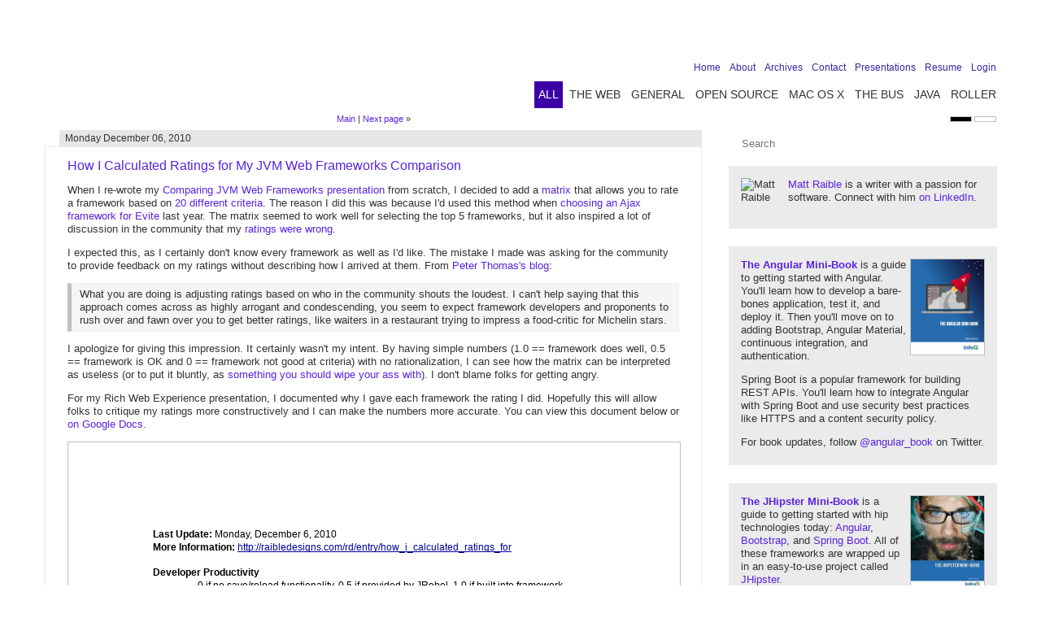

--- FILE ---
content_type: text/html;charset=utf-8
request_url: https://raibledesigns.com/rd/tags/stripes
body_size: 18067
content:
                   <!DOCTYPE html>
<html lang="en">
<head>
    <meta http-equiv="Content-Type" content="text/html; charset=utf-8"/>
                     
    <title>Raible Designs | Enterprise Open Source Consulting</title>
                
    <meta name="description" content="Raible Designs is an Enterprise Open Source Consulting company. We specialize in UI and Full Stack Architectures using HTML5, CSS, JavaScript and Java. We love HTML5, Angular, Bootstrap, Spring Boot, and especially JHipster.">
    <meta http-equiv="Content-Language" content="en"/>
    <meta http-equiv="X-UA-Compatible" content="chrome=1"/>
    <meta name="viewport" content="width=device-width, initial-scale=1"/>
    <base href="https://raibledesigns.com" />
    <link rel="openid.server" href="https://www.myopenid.com/server" />
    <link rel="openid.delegate" href="https://mraible.openid.com" />
    <link rel="shortcut icon" type="image/x-icon" href="/favicon.ico">
    <meta http-equiv="X-XRDS-Location" content="http://mraible.myopenid.com/xrds" />
               <link rel="EditURI"   type="application/rsd+xml" title="RSD" href="https://raibledesigns.com/rd/rsd"/>
        
            <link rel="alternate" type="application/atom+xml" title="Recent Entries (Atom)"  href="https://raibledesigns.com/rd/feed/entries/atom" />
    <link rel="alternate" type="application/rss+xml"  title="Recent Entries (RSS)"   href="https://raibledesigns.com/rd/feed/entries/rss" />
    <link rel="alternate" type="application/atom+xml" title="Recent Comments (Atom)" href="https://raibledesigns.com/rd/feed/comments/atom" />
    <link rel="alternate" type="application/rss+xml"  title="Recent Comments (RSS)"  href="https://raibledesigns.com/rd/feed/comments/rss" />

          <link rel="alternate" type="application/atom+xml" title="Entries tagged [stripes] (Atom)"  href="https://raibledesigns.com/rd/feed/entries/atom?tags=stripes" />
      <link rel="alternate" type="application/rss+xml"  title="Entries tagged [stripes] (RSS)"   href="https://raibledesigns.com/rd/feed/entries/rss?tags=stripes" />
    
                <link rel="search"
            title="OpenSearch Descriptor for weblog Raible Designs"
            type="application/opensearchdescription+xml"
            href="https://raibledesigns.com/roller-services/opensearch/rd" />
        <link rel="stylesheet" href="/wro/light-20171121.css" type="text/css" media="all" charset="utf-8" id="stylesheet">
    <link rel="stylesheet" href="/themes/darklight/css/print.css" type="text/css" media="print">
    <!--[if IE]>
    <link type="text/css" rel="stylesheet" href="/wro/ie.css" charset="utf-8">
    <![endif]-->
    <script type="text/javascript">
        function getCookie(name) {
            var value = "; " + document.cookie;
            var parts = value.split("; " + name + "=");
            if (parts.length == 2) return parts.pop().split(";").shift();
        }
        var themeCookie = 'com.raibledesigns.theme';
        if (getCookie(themeCookie) === "dark") {
            var stylesheet = document.getElementById('stylesheet');
            stylesheet.setAttribute('href', stylesheet.href.replace('light', 'dark'));
        }
    </script>
</head>



<body id="page-weblog">
<div id="fb-root"></div>
<script>(function(d, s, id) {
  var js, fjs = d.getElementsByTagName(s)[0];
  if (d.getElementById(id)) return;
  js = d.createElement(s); js.id = id;
  js.src = "//connect.facebook.net/en_US/all.js#xfbml=1&appId=226411374036019";
  fjs.parentNode.insertBefore(js, fjs);
}(document, 'script', 'facebook-jssdk'));</script>
<div id="outer-container">
    <div id="header-outer">
        <div id="header-inner">
            <a href="https://raibledesigns.com/rd/"><h1 id="logo">Raible Designs</h1></a>

            <div id="nav-1">
                                                <ul class="rCategory">
                    <li class="selected"><a href="https://raibledesigns.com/rd/">All</a></li>
                                            <li><a href="https://raibledesigns.com/rd/category/The+Web">The Web</a></li>
                                                <li><a href="https://raibledesigns.com/rd/category/General">General</a></li>
                                                <li><a href="https://raibledesigns.com/rd/category/Open+Source">Open Source</a></li>
                                                <li><a href="https://raibledesigns.com/rd/category/Mac+OS+X">Mac OS X</a></li>
                                                <li><a href="https://raibledesigns.com/rd/category/The+Bus">The Bus</a></li>
                                                <li><a href="https://raibledesigns.com/rd/category/Java">Java</a></li>
                                                <li><a href="https://raibledesigns.com/rd/category/Roller">Roller</a></li>
                            </ul>
                </div>
            <div id="nav-2">
                <a href="#" id="menu-icon"></a>
                    <ul class="rNavigationBar">
        <li class="rNavItem">
            <a href="/"><span>Home</span></a>
        </li>
        
                                                                        <li class="rNavItem"><a href="https://raibledesigns.com/rd/page/about"><span>About</span></a></li>
                                                                                                    <li class="rNavItem"><a href="https://raibledesigns.com/rd/page/archives"><span>Archives</span></a></li>
                                                                                                    <li class="rNavItem"><a href="https://raibledesigns.com/rd/page/contact"><span>Contact</span></a></li>
                                                                                                    <li class="rNavItem"><a href="https://raibledesigns.com/rd/page/publications"><span>Presentations</span></a></li>
                                                                                                    <li class="rNavItem"><a href="https://raibledesigns.com/rd/page/resume"><span>Resume</span></a></li>
                                                                                                                                                                                                <li class="rNavItem">
                    <a href="/roller-ui/login-redirect.rol"><span>Login</span></a>
                </li>
                        </ul>
            </div>
            <div id="nav-3">
                <ul class="inline-nav">
                    <li><a href="https://facebook.com/raibledesigns" title="Facebook"><span class="icon facebook"></span></a></li>
                    <li><a href="https://twitter.com/mraible" title="Twitter"><span class="icon twitter"></span></a></li>
                    <li><a href="http://www.linkedin.com/in/mraible" title="LinkedIn"><span class="icon linkedin"></span></a></li>
                    <li><a href="https://youtube.com/mraible" title="YouTube"><span class="icon youtube"></span></a></li>
                    <li><a href="https://raibledesigns.com/rd/feed/entries/atom" title="Feed"><span class="icon feed"></span></a></li>
                </ul>
            </div>
        </div>
    </div>
    <div id="site-container">
        <div id="body-content">
                               <div id="theme-chooser">
    <span class="theme dark" title="Dark"></span> <span class="theme light" title="Light"></span>
</div>
<div id="right-column">
    <div id="search-box">
            <form id="searchForm" method="get" action="/rd/search"
        style="margin: 0; padding: 0" onsubmit="return validateSearch(this)">
          <input type="text" id="q" name="q" size="30" class="search-box"
              maxlength="255" value="" placeholder="Search"/>
              </form>
    <script type="text/javascript">
        function validateSearch(form) {
            if (form.q.value == "") {
                alert("Please enter a search term to continue.");
                form.q.focus();
                return false;
            }
            return true;
        }
    </script>
    </div>

    <div class="box" style="padding-bottom: 30px">
        <img src="/images/pic.jpg" alt="Matt Raible" width="48" height="48" class="avatar"/><a href="https://twitter.com/mraible">Matt Raible</a> is a writer with a passion for software. Connect with him <a href="https://linkedin.com/in/mraible/">on LinkedIn</a>.
          
    
    </div>

    <div class="box">
        <p style="margin-top: 0">
            <a href="http://www.infoq.com/minibooks/angular-mini-book">
                <img src="https://live.staticflickr.com/65535/51687063929_f89f0e0f71_m.jpg"
                     alt="The Angular Mini-Book" class="book"></a>
            <strong><a href="https://www.infoq.com/minibooks/angular-mini-book">The Angular Mini-Book</a></strong> is a 
            guide to getting started with Angular. You'll learn how to develop a bare-bones application, test it, and 
            deploy it. Then you'll move on to adding Bootstrap, Angular Material, continuous integration, and authentication.
        </p>
        <p>
            Spring Boot is a popular framework for building REST APIs. You'll learn how to integrate Angular with 
            Spring Boot and use security best practices like HTTPS and a content security policy.
        </p>
        <p style="margin-bottom: 0">
            For book updates, follow <a href="https://twitter.com/angular_book">@angular_book</a> on Twitter.
        </p>
    </div>

    <div class="box">
        <p style="margin-top: 0">
            <a href="http://www.infoq.com/minibooks/jhipster-mini-book">
                <img src="https://farm5.staticflickr.com/4485/37246806720_228e653e5c_m.jpg"
                     alt="The JHipster Mini-Book" class="book"></a>
            <strong><a href="https://www.infoq.com/minibooks/jhipster-mini-book">The JHipster Mini-Book</a></strong> is a
            guide to getting started with hip technologies today: <a href="https://angular.io">Angular</a>, <a href="https://getbootstrap.com/">Bootstrap</a>, and <a href="http://projects.spring.io/spring-boot/">Spring
            Boot</a>. All of these frameworks are wrapped up in an easy-to-use project called <a
            href="http://www.jhipster.tech/">JHipster</a>.
        </p>
        <p>
            This book shows you how to build an app with JHipster, and guides you through the
            plethora of tools, techniques and options you can use. Furthermore, it explains the UI and API building blocks
            so you understand the underpinnings of your great application.
        </p>
        <p style="margin-bottom: 0">
            For book updates, follow <a href="https://twitter.com/jhipster_book">@jhipster-book</a> on Twitter.
        </p>
    </div>

    <div class="box" style="min-height: 145px">
        <div class="float-left"><a href="https://raibledesigns.com/rd/entry/10_years_ago" class="badge tenyears"></a></div>
        <h2>10+ YEARS</h2>
        <br/>
        Over <a href="https://raibledesigns.com/rd/entry/10_years_ago">10 years ago</a>, I wrote my first blog post. 
        Since then, I've authored books, had kids, traveled the world, found 
        <a href="http://mcginityphoto.com">Trish</a> and blogged about it all.
    </div>

    <div class="box twitter">
        <h2>TWITTER</h2>
        <br/>
        <!--div id="status_updates">Loading Twitter updates <span class="loader"></span></div-->
        <a href="https://twitter.com/mraible" class="follow">Follow @mraible on Twitter</a>
    </div>

    <div class="box">
        <h2>RECENT ENTRIES</h2>
        <br/>
                   <ul class="rEntriesList">
          <li class="recentposts"><a href="https://raibledesigns.com/rd/entry/2025_a_year_in_review">2025 - A Year in Review</a></li>
          <li class="recentposts"><a href="https://raibledesigns.com/rd/entry/happy_birthday_abbie19">Happy Birthday, Abbie!</a></li>
          <li class="recentposts"><a href="https://raibledesigns.com/rd/entry/the_summer_of_travel_2025">The Summer of Travel (2025 Edition)</a></li>
          <li class="recentposts"><a href="https://raibledesigns.com/rd/entry/happy_birthday_jack14">Happy Birthday, Jack!</a></li>
          <li class="recentposts"><a href="https://raibledesigns.com/rd/entry/farewell_to_the_2024_2025">Farewell to the 2024-2025 Ski Season</a></li>
          <li class="recentposts"><a href="https://raibledesigns.com/rd/entry/paradise_in_puerto_rico">Paradise in Puerto Rico</a></li>
          <li class="recentposts"><a href="https://raibledesigns.com/rd/entry/2024_a_year_in_review">2024 - A Year in Review</a></li>
          <li class="recentposts"><a href="https://raibledesigns.com/rd/entry/life_update_new_job_same">Life Update: New Job, Same House, and Same Awesome Family!</a></li>
          <li class="recentposts"><a href="https://raibledesigns.com/rd/entry/happy_birthday_abbie18">Happy Birthday, Abbie!</a></li>
          <li class="recentposts"><a href="https://raibledesigns.com/rd/entry/happy_birthday_jack13">Happy Birthday, Jack!</a></li>
      </ul>
    </div>
    
    <div class="box">
        <h2>Tag Cloud</h2><br/>
        <div class="tagcloud">
           
           
                                                                                                                                                                                                                                                                                                                                                                                                                                                                                                                                                                                                                                                                                                                                                                                                                                                                                                                                                                                                                                                                                                                                                                   
                                               <a class="tag s4" href="https://raibledesigns.com/rd/tags/abbie" 
                 title="70 entries">abbie</a>
                         <a class="tag s3" href="https://raibledesigns.com/rd/tags/appfuse" 
                 title="59 entries">appfuse</a>
                         <a class="tag s0" href="https://raibledesigns.com/rd/tags/birthday" 
                 title="34 entries">birthday</a>
                         <a class="tag s0" href="https://raibledesigns.com/rd/tags/denver" 
                 title="32 entries">denver</a>
                         <a class="tag s0" href="https://raibledesigns.com/rd/tags/family" 
                 title="33 entries">family</a>
                         <a class="tag s1" href="https://raibledesigns.com/rd/tags/grails" 
                 title="40 entries">grails</a>
                         <a class="tag s2" href="https://raibledesigns.com/rd/tags/gwt" 
                 title="52 entries">gwt</a>
                         <a class="tag s4" href="https://raibledesigns.com/rd/tags/jack" 
                 title="68 entries">jack</a>
                         <a class="tag s10" href="https://raibledesigns.com/rd/tags/java" 
                 title="128 entries">java</a>
                         <a class="tag s1" href="https://raibledesigns.com/rd/tags/javascript" 
                 title="36 entries">javascript</a>
                         <a class="tag s0" href="https://raibledesigns.com/rd/tags/jhipster" 
                 title="27 entries">jhipster</a>
                         <a class="tag s0" href="https://raibledesigns.com/rd/tags/jsf" 
                 title="35 entries">jsf</a>
                         <a class="tag s2" href="https://raibledesigns.com/rd/tags/maven" 
                 title="47 entries">maven</a>
                         <a class="tag s0" href="https://raibledesigns.com/rd/tags/montana" 
                 title="26 entries">montana</a>
                         <a class="tag s0" href="https://raibledesigns.com/rd/tags/roller" 
                 title="30 entries">roller</a>
                         <a class="tag s2" href="https://raibledesigns.com/rd/tags/skiing" 
                 title="47 entries">skiing</a>
                         <a class="tag s0" href="https://raibledesigns.com/rd/tags/softwaresummit" 
                 title="34 entries">softwaresummit</a>
                         <a class="tag s2" href="https://raibledesigns.com/rd/tags/spring" 
                 title="55 entries">spring</a>
                         <a class="tag s0" href="https://raibledesigns.com/rd/tags/springmvc" 
                 title="34 entries">springmvc</a>
                         <a class="tag s1" href="https://raibledesigns.com/rd/tags/struts2" 
                 title="37 entries">struts2</a>
                         <a class="tag s4" href="https://raibledesigns.com/rd/tags/travel" 
                 title="76 entries">travel</a>
                         <a class="tag s1" href="https://raibledesigns.com/rd/tags/trish" 
                 title="40 entries">trish</a>
                         <a class="tag s3" href="https://raibledesigns.com/rd/tags/vacation" 
                 title="60 entries">vacation</a>
                         <a class="tag s5" href="https://raibledesigns.com/rd/tags/webframeworks" 
                 title="77 entries">webframeworks</a>
                         <a class="tag s0" href="https://raibledesigns.com/rd/tags/wicket" 
                 title="25 entries">wicket</a>
                   </div>
    </div>
</div>
    
            <div id="left-column">
    
    <div class="next-previous">                            <a href="/rd/tags/stripes">Main</a>
                | <a href="/rd/tags/stripes?page=1">Next page</a> &raquo;
    </div>

            <div class="article">
        <div class="header">
        <div class="corner"></div>
        <div class="date"><a href="https://raibledesigns.com/rd/date/20101206">Monday December 06, 2010</a></div>
    </div>
    <div class="contents">
            <div class="entry">
            <a name="how_i_calculated_ratings_for"></a>
            <h2><a href="https://raibledesigns.com/rd/entry/how_i_calculated_ratings_for">How I Calculated Ratings for My JVM Web Frameworks Comparison</a>
                            </h2>

                                
                        <p>
                    
            When I re-wrote my <a href="https://raibledesigns.com/rd/entry/my_comparing_jvm_web_frameworks">Comparing JVM Web Frameworks presentation</a> from scratch, I decided to add a <a href="http://bit.ly/jvm-frameworks-matrix">matrix</a> that allows you to rate a framework based on <a href="https://docs.google.com/document/pub?id=1jAGPWwlEcYikqOPg8faYgRV7cQNS_iCCoJ1VNc_99M4">20 different criteria</a>. The reason I did this was because I'd used this method when <a href="https://raibledesigns.com/rd/entry/ajax_framework_analysis_results">choosing an Ajax framework for Evite</a> last year. The matrix seemed to work well for selecting the top 5 frameworks, but it also inspired a lot of discussion in the community that my <a href="http://ptrthomas.wordpress.com/2010/12/04/comparing-jvm-web-frameworks-a-response-to-matt-raible/">ratings</a> <a href="http://blog.frankel.ch/critical-analysis-of-frameworks-comparison">were</a> <a href="http://basementcoders.com/2010/12/episode-27-hudson-oracle-raible-and-astycrapper/">wrong</a>. 
</p>
<p>I expected this, as I certainly don't know every framework as well as I'd like. The mistake I made was asking for the community to provide feedback on my ratings without describing how I arrived at them. From <a href="http://ptrthomas.wordpress.com/2010/12/04/comparing-jvm-web-frameworks-a-response-to-matt-raible/">Peter Thomas's blog</a>:
</p>
<p class="quote">
What you are doing is adjusting ratings based on who in the community shouts the loudest. I can't help saying that this approach comes across as highly arrogant and condescending, you seem to expect framework developers and proponents to rush over and fawn over you to get better ratings, like waiters in a restaurant trying to impress a food-critic for Michelin stars.
</p>
<p>
I apologize for giving this impression. It certainly wasn't my intent. By having simple numbers (1.0 == framework does well, 0.5 == framework is OK and 0 == framework not good at criteria) with no rationalization, I can see how the matrix can be interpreted as useless (or to put it bluntly, as <a href="http://basementcoders.com/2010/12/episode-27-hudson-oracle-raible-and-astycrapper/">something you should wipe your ass with</a>). I don't blame folks for getting angry.</p>
<p>For my Rich Web Experience presentation, I documented why I gave each framework the rating I did. Hopefully this will allow folks to critique my ratings more constructively and I can make the numbers more accurate. You can view this document below or <a href="http://bit.ly/jvm-webfwk-ratings-logic">on Google Docs</a>.
</p>
<p><iframe src="//docs.google.com/document/pub?id=1X_XvpJd6TgEAMe4a6xxzJ38yzmthvrA6wD7zGy2Igog&amp;embedded=true" style="width: 100%; border: 1px solid silver; height: 400px"></iframe>
</p>
<p>In the end, what I was hoping to do with this matrix was to simply highlight a <em>technique</em> for choosing a web framework. Furthermore, I think adding a "weight" to each criteria is important because things like books often aren't as important as REST support. To show how this might be done, I added a second sheet to the matrix and made up some weighting numbers. I'd expect anyone that wants to use this to <a href="http://static.raibledesigns.com/repository/presentations/JVM_Web_Framework_Matrix_20101206.xls">downloaded the matrix</a>, verify the ratings are accurate for your beliefs and weight the criteria accordingly.
</p>
<p>
Of course, as I and many others have said, the best way to choose a web framework is to try them yourself. I emphasized this at the end of my presentation with the following two slides.
</p>
<p style="text-align: center">
<a href="http://www.flickr.com/photos/mraible/5238846712/" title="Slide #77 from Comparing JVM Web Frameworks Talk at RWX2010"><img src="//farm6.static.flickr.com/5281/5238846712_375a63e4c6.jpg" width="500" height="375" alt="Slide #77 from Comparing JVM Web Frameworks Talk at RWX2010" /></a>
<br/><br/>
<a href="http://www.flickr.com/photos/mraible/5238846740/" title="Slide #76 from Comparing JVM Web Frameworks Talk at RWX2010"><img src="//farm6.static.flickr.com/5129/5238846740_29b06ee0eb.jpg" width="500" height="375" alt="Slide #76 from Comparing JVM Web Frameworks Talk at RWX2010" /></a>
</p>
<p>


                        </p>
            
            <div class="info">
                                Posted in <span class="category"><a href="https://raibledesigns.com/rd/category/Java">Java</a></span>
                <span class="dateStamp">at <a href="https://raibledesigns.com/rd/entry/how_i_calculated_ratings_for">Dec 06 2010, 11:55:18 AM MST</a></span>
                                                    <a href="https://raibledesigns.com/rd/entry/how_i_calculated_ratings_for#comments" class="commentsLink">
                                            10 Comments
                                        </a>
                                <div class="fb-like" data-href="https://raibledesigns.com/rd/entry/how_i_calculated_ratings_for" data-send="false"
                     data-width="325" data-show-faces="false" data-colorscheme="light"
                     id="fb-like-how_i_calculated_ratings_for"></div>
                <script>
                    if (getCookie(themeCookie) === 'dark') {
                       document.getElementById('fb-like-how_i_calculated_ratings_for').setAttribute('data-colorscheme', 'dark');
                    }
                </script>
            </div>
            <!--
<rdf:RDF xmlns:rdf="http://www.w3.org/1999/02/22-rdf-syntax-ns#"
         xmlns:trackback="http://madskills.com/public/xml/rss/module/trackback/"
         xmlns:dc="http://purl.org/dc/elements/1.1/">
<rdf:Description
    rdf:about="https://raibledesigns.com/rd/entry/how_i_calculated_ratings_for"
    trackback:ping="https://raibledesigns.com/rd/entry/how_i_calculated_ratings_for"
    dc:title="How I Calculated Ratings for My JVM Web Frameworks Comparison"
    dc:identifier="https://raibledesigns.com/rd/entry/how_i_calculated_ratings_for"
    dc:subject="Java"
    dc:description="How I Calculated Ratings for My JVM Web Frameworks Comparison"
    dc:creator="Matt Raible"
    dc:date="2010-12-06 11:55:18.0" />
</rdf:RDF>
-->
        </div>
        </div>
</div>

            <div class="article">
        <div class="header">
        <div class="corner"></div>
        <div class="date"><a href="https://raibledesigns.com/rd/date/20101118">Thursday November 18, 2010</a></div>
    </div>
    <div class="contents">
            <div class="entry">
            <a name="my_comparing_jvm_web_frameworks"></a>
            <h2><a href="https://raibledesigns.com/rd/entry/my_comparing_jvm_web_frameworks">My Comparing JVM Web Frameworks Presentation from Devoxx 2010</a>
                            </h2>

                                
                        <p>
                    
            This week, I've been having a great time in Antwerp, Belgium at the <a href="http://www.devoxx.com/display/Devoxx2K10/Home">Devoxx</a> Conference. This morning, I had the pleasure of delivering my <a href="http://www.devoxx.com/display/Devoxx2K10/Comparing+JVM+Web+Frameworks">Comparing JVM Web Frameworks</a> talk. I thoroughly enjoyed giving this presentation, especially to such a large audience. You can view the presentation below (if you have Flash installed) or <a href="http://static.raibledesigns.com/repository/presentations/Comparing_JVM_Web_Frameworks_Devoxx2010.pdf">download it here</a>.
</p>
<p style="text-align: center"><iframe src="//www.slideshare.net/slideshow/embed_code/key/uBZoC22SGdjpFy" width="510" height="420" frameborder="0" marginwidth="0" marginheight="0" scrolling="no" style="border:1px solid #CCC; border-width:1px; margin-bottom:5px; max-width: 100%;" allowfullscreen> </iframe>
</p>
<p>
Unlike previous years, I chose to come up with a <a href="http://bit.ly/jvm-frameworks-matrix">spreadsheet matrix</a> that shows why I chose the 5 I did. This spreadsheet and rankings given to each framework are likely to be debated, as I don't know all the frameworks as well as I'd like to. Also, the missing column on this spreadsheet is a "weighting" column where you can prioritize certain criteria like I've done in the past when <a href="https://raibledesigns.com/rd/entry/ajax_framework_analysis_results">Comparing Ajax Frameworks</a>. If you believe there are incorrect numbers, please let me know and I'll try to get those fixed before I do this talk again at <a href="http://www.therichwebexperience.com/conference/fort_lauderdale/2010/11/home">The Rich Web Experience</a>.
</p>
<p>
One thing that doesn't come across in this presentation is that I believe <em>anyone</em> can use this matrix, and weightings, to make <em>any</em> of these frameworks come out on top. I also believe web frameworks are like spaghetti sauce in <a href="http://www.gladwell.com/2004/2004_09_06_a_ketchup.html">The Ketchup Conundrum</a>. That is, the only way to make more happy spaghetti sauce lovers was to make more <em>types</em> of spaghetti sauce. You can read more about this in my <a href="https://raibledesigns.com/rd/entry/there_is_no_best_web">There is no "best" web framework</a> article.
</p>
<p><strong>Update:</strong> If you disagree with the various ratings I gave to web frameworks in this presentation, please provide your opinions by <a href="http://bit.ly/webmatrixsurvey">filling out this survey</a>. Thanks to <a href="https://twitter.com/sarbogast">Sebastien Arbogast</a> for setting this up.</p>
<p><strong>Update:</strong> Sebastien has posted his survey results at <a href="http://sebastien-arbogast.com/2010/11/19/jvm-web-framework-survey-first-results/">JVM Web Framework Survey, First Results</a>.</p>
<p><strong>Update 12/6:</strong> A video of this presentation is <a href="http://parleys.com/d/2118">now available on Parleys.com</a>.</p>
<p style="border-top: 1px dotted silver; padding-top: 5px; color: #666">
P.S. My current gig is ending in mid-December. If you're looking for a UI Architect with a passion for open source frameworks, please <a href="https://raibledesigns.com/contact.jsp">let me know</a>.
</p>
<p>

                        </p>
            
            <div class="info">
                                Posted in <span class="category"><a href="https://raibledesigns.com/rd/category/Java">Java</a></span>
                <span class="dateStamp">at <a href="https://raibledesigns.com/rd/entry/my_comparing_jvm_web_frameworks">Nov 18 2010, 05:23:10 AM MST</a></span>
                                                    <a href="https://raibledesigns.com/rd/entry/my_comparing_jvm_web_frameworks#comments" class="commentsLink">
                                            39 Comments
                                        </a>
                                <div class="fb-like" data-href="https://raibledesigns.com/rd/entry/my_comparing_jvm_web_frameworks" data-send="false"
                     data-width="325" data-show-faces="false" data-colorscheme="light"
                     id="fb-like-my_comparing_jvm_web_frameworks"></div>
                <script>
                    if (getCookie(themeCookie) === 'dark') {
                       document.getElementById('fb-like-my_comparing_jvm_web_frameworks').setAttribute('data-colorscheme', 'dark');
                    }
                </script>
            </div>
            <!--
<rdf:RDF xmlns:rdf="http://www.w3.org/1999/02/22-rdf-syntax-ns#"
         xmlns:trackback="http://madskills.com/public/xml/rss/module/trackback/"
         xmlns:dc="http://purl.org/dc/elements/1.1/">
<rdf:Description
    rdf:about="https://raibledesigns.com/rd/entry/my_comparing_jvm_web_frameworks"
    trackback:ping="https://raibledesigns.com/rd/entry/my_comparing_jvm_web_frameworks"
    dc:title="My Comparing JVM Web Frameworks Presentation from Devoxx 2010"
    dc:identifier="https://raibledesigns.com/rd/entry/my_comparing_jvm_web_frameworks"
    dc:subject="Java"
    dc:description="My Comparing JVM Web Frameworks Presentation from Devoxx 2010"
    dc:creator="Matt Raible"
    dc:date="2010-11-18 05:23:10.0" />
</rdf:RDF>
-->
        </div>
        </div>
</div>

            <div class="article">
        <div class="header">
        <div class="corner"></div>
        <div class="date"><a href="https://raibledesigns.com/rd/date/20101115">Monday November 15, 2010</a></div>
    </div>
    <div class="contents">
            <div class="entry">
            <a name="appfuse_2_1_milestone_2"></a>
            <h2><a href="https://raibledesigns.com/rd/entry/appfuse_2_1_milestone_2">AppFuse 2.1 Milestone 2 Released</a>
                            </h2>

                                
                        <p>
                    
            I'm pleased to announce the 2nd milestone release of AppFuse 2.1. This release includes upgrades to all dependencies to bring them up-to-date with their latest releases. Most notable are Spring 3 and Struts 2.1. This release fixes many issues with archetypes and contains many improvements to support Maven 3. For more details on specific changes see the <a href="http://appfuse.org/display/APF/Release+Notes+2.1.0+M2">2.1.0 M2 release notes</a>.
</p>
<p>
<strong>What is AppFuse?</strong><br/>
AppFuse is an open source project and application that uses open source frameworks to help you develop Web applications quickly and efficiently. It was originally developed to eliminate the ramp-up time when building new web applications. At its core, AppFuse is a project skeleton, similar to the one that's created by your IDE when you click through a wizard to create a new web project. If you use <a href="https://raibledesigns.com/rd/entry/using_jrebel_with_intellij_idea">JRebel with AppFuse</a>, you can achieve zero-turnaround in your project and develop features without restarting the server.
</p>
<p><strong>
Release Details</strong><br/>
Archetypes now include all the source for the web modules so using jetty:run and your IDE will work much smoother now. The backend is still embedded in JARs, enabling you to choose with persistence framework (Hibernate, iBATIS or JPA) you'd like to use. If you want to modify the source for that, <a href="http://appfuse.org/display/APF/AppFuse+Core+Classes">add the core classes to your project</a> or run "appfuse:full-source".
</p>
<p>
AppFuse comes in a number of different flavors. It offers "light", "basic" and "modular" and archetypes. Light archetypes use an embedded H2 database and contain a simple CRUD example. In the final 2.1.0 release, the light archetypes will allow code generation like the basic and modular archetypes. Basic archetypes have web services using CXF, authentication from Spring Security and features including signup, login, file upload and CSS theming. Modular archetypes are similar to basic archetypes, except they have multiple modules which allows you to separate your services from your web project.
</p>
<p>
AppFuse provides <a href="http://static.appfuse.org/archetype.html">archetypes</a> for JSF, Spring MVC, Struts 2 and Tapestry 5. The light archetypes are available for these frameworks, as well as for Spring MVC + FreeMarker, Stripes and Wicket.
</p>
<p>
Please note that this release does not contain updates to the documentation. Code generation will work, but it's likely that some content in the <a href="http://appfuse.org/display/APF/Tutorials">tutorials</a> won't match. For example, you can use annotations (vs. XML) for Spring MVC and Tapestry is a whole new framework. I'll be working on documentation over the next several weeks in preparation for the 2.1 final release.
</p>
<p>
For information on creating a new project, please see the <a href="http://appfuse.org/display/APF/AppFuse+QuickStart">QuickStart Guide</a>.
</p>
<p>
If you have questions about AppFuse, please read the <a href="http://appfuse.org/display/APF/FAQ">FAQ</a> or join the <a href="http://appfuse.org/display/APF/Mailing+Lists">user mailing list</a>. If you find bugs, please <a href="http://issues.appfuse.org/browse/APF">create an issue in JIRA</a>.
</p>
<p>
Thanks to everyone for their help contributing patches, writing documentation and participating on the mailing lists.


                        </p>
            
            <div class="info">
                                Posted in <span class="category"><a href="https://raibledesigns.com/rd/category/Java">Java</a></span>
                <span class="dateStamp">at <a href="https://raibledesigns.com/rd/entry/appfuse_2_1_milestone_2">Nov 15 2010, 03:28:57 PM MST</a></span>
                                                    <a href="https://raibledesigns.com/rd/entry/appfuse_2_1_milestone_2#comments" class="commentsLink">
                                            2 Comments
                                        </a>
                                <div class="fb-like" data-href="https://raibledesigns.com/rd/entry/appfuse_2_1_milestone_2" data-send="false"
                     data-width="325" data-show-faces="false" data-colorscheme="light"
                     id="fb-like-appfuse_2_1_milestone_2"></div>
                <script>
                    if (getCookie(themeCookie) === 'dark') {
                       document.getElementById('fb-like-appfuse_2_1_milestone_2').setAttribute('data-colorscheme', 'dark');
                    }
                </script>
            </div>
            <!--
<rdf:RDF xmlns:rdf="http://www.w3.org/1999/02/22-rdf-syntax-ns#"
         xmlns:trackback="http://madskills.com/public/xml/rss/module/trackback/"
         xmlns:dc="http://purl.org/dc/elements/1.1/">
<rdf:Description
    rdf:about="https://raibledesigns.com/rd/entry/appfuse_2_1_milestone_2"
    trackback:ping="https://raibledesigns.com/rd/entry/appfuse_2_1_milestone_2"
    dc:title="AppFuse 2.1 Milestone 2 Released"
    dc:identifier="https://raibledesigns.com/rd/entry/appfuse_2_1_milestone_2"
    dc:subject="Java"
    dc:description="AppFuse 2.1 Milestone 2 Released"
    dc:creator="Matt Raible"
    dc:date="2010-11-15 15:28:57.0" />
</rdf:RDF>
-->
        </div>
        </div>
</div>

            <div class="article">
        <div class="header">
        <div class="corner"></div>
        <div class="date"><a href="https://raibledesigns.com/rd/date/20091119">Thursday November 19, 2009</a></div>
    </div>
    <div class="contents">
            <div class="entry">
            <a name="appfuse_2_1_milestone_1"></a>
            <h2><a href="https://raibledesigns.com/rd/entry/appfuse_2_1_milestone_1">AppFuse 2.1 Milestone 1 Released</a>
                            </h2>

                                
                        <p>
                    
            <a href="http://appfuse.org"><img src="//appfuse.dev.java.net/images/icon.gif" class="picture" style="border: 0"></a>
The AppFuse Team is pleased to announce the first milestone release of AppFuse 2.1. This release includes upgrades to all dependencies to bring them up-to-date with their latest releases. Most notable are <a href="https://raibledesigns.com/rd/entry/upgrading_hibernate_to_3_4">Hibernate</a>, <a href="https://raibledesigns.com/rd/entry/moving_from_spring_s_xml">Spring</a> and Tapestry 5. 
</p>
<p><strong>What is AppFuse?</strong><br/>
AppFuse is an open source project and application that uses open source tools built on the Java platform to help you develop Web applications quickly and efficiently. It was originally developed to eliminate the ramp-up time found when building new web applications for customers. At its core, AppFuse is a project skeleton, similar to the one that's created by your IDE when you click through a wizard to create a new web project.
</p>
<p><strong>Release Details</strong><br/>
<a href="http://static.appfuse.org/archetypes.html">Archetypes</a> now include all the source for the web modules so using <em>jetty:run</em> and your IDE will work much smoother now. The backend is still embedded in JARs, enabling you to choose which persistence framework (Hibernate, iBATIS or JPA) you'd like to use. If you want to modify the source for that, <a href="http://appfuse.org/display/APF/AppFuse+Core+Classes">add the core classes to your project</a> or run <em>appfuse:full-source</em>. 
</p>
<p>
In addition, AppFuse Light has been <a href="https://raibledesigns.com/rd/entry/appfuse_light_converted_to_maven">converted to Maven</a> and has archetypes available. AppFuse provides archetypes for JSF, Spring MVC, Struts 2 and Tapestry 5. The <em>light</em> archetypes are available for these frameworks, as well as for Spring MVC + FreeMarker, Stripes and Wicket.
</p>
<p>Other notable improvements:</p>
<ul><li>Added <a href="http://issues.appfuse.org/browse/APF-267">Compass support</a> thanks to a patch from <a href="http://www.kimchy.org/">Shay Banon</a>.</li>
<li>Upgraded from <a href="http://issues.appfuse.org/browse/APF-1125">XFire to CXF</a> for Web Services.</li>
<li>Moved Maven repository to <a href="https://docs.sonatype.com/display/NX/OSS+Repository+Hosting">Sonatype's OSS Repository Hosting</a> for snapshots and releasing to Maven Central. There are no longer any AppFuse-specific artifacts, all are available in central. Thanks to <a href="http://sonatype.com">Sonatype</a> for this great service and its <a href="https://raibledesigns.com/rd/entry/nexus_is_a_kick_ass">excellent repository manager</a>.</li>
<li>Upgraded to Canoo WebTest 3.0. <em>Now if we could just get its <a href="http://people.apache.org/~sgoeschl/download/maven-plugins/webtest-maven-plugin/site/index.html">Maven Plugin</a> moved to Codehaus.</em></li>
<li>Added <a href="https://raibledesigns.com/rd/entry/ajaxified_body">Ajaxified Body</a> to AppFuse Light archetypes.</li>
<li>Infrastructure upgrades, including <a href="http://issues.appfuse.org/">JIRA 4</a>, <a href="http://appfuse.org/">Confluence 3</a>, <a href="http://source.appfuse.org">FishEye 2</a>, <a href="http://builds.appfuse.org">Bamboo 2</a> and <a href="http://login.appfuse.org">Crowd 1.6</a>. Many thanks to <a href="http://www.atlassian.com/c/NPOS/10160">Atlassian</a> and <a href="http://contegix.com">Contegix</a> for their excellent products and services.</li>
<li>For more details on specific changes see the <a href="http://appfuse.org/display/APF/Release+Notes+2.1.0+M1" title="Release Notes 2.1.0 M1">release notes</a>.
</ul>
<p>Please note that this release does not contain updates to the documentation. Code generation will work, but it's likely that some content in the <a href="http://appfuse.org/display/APF/Tutorials">tutorials</a> won't match. For example, you can use annotations (vs. XML) for dependency injection and Tapestry is a whole new framework. I'll be working on documentation over the next several weeks in preparation for Milestone 2.
</p>
<p>AppFuse is available as several Maven archetypes. For information on creating a new project, please see the <a href="http://appfuse.org/display/APF/AppFuse+QuickStart" title="AppFuse QuickStart">QuickStart Guide</a>.
</p>
<p class="smokey">
To learn more about AppFuse, please read Ryan Withers' <a href="http://www.ociweb.com/jnb/jnbMay2008.html">Igniting your applications with AppFuse</a>.
</p>

<p>The 2.x series of AppFuse has a minimum requirement of the following specification versions:</p>

<ul class="glassList">
	<li>Java Servlet 2.4 and JSP 2.0 (2.1 for JSF)</li>
	<li>Java 5+</li>
</ul>

<p>If you have questions about AppFuse, please read the <a href="http://appfuse.org/display/APF/FAQ" title="FAQ">FAQ</a> or join the <a href="http://appfuse.org/display/APF/Mailing+Lists" title="Mailing Lists">user mailing list</a>. If you find bugs, please <a href="http://issues.appfuse.org/secure/CreateIssue!default.jspa">create an issue in JIRA</a>.</p> 

<p>Thanks to everyone for their help contributing code, writing documentation, posting to the mailing lists, and logging issues. 

                        </p>
            
            <div class="info">
                                Posted in <span class="category"><a href="https://raibledesigns.com/rd/category/Java">Java</a></span>
                <span class="dateStamp">at <a href="https://raibledesigns.com/rd/entry/appfuse_2_1_milestone_1">Nov 19 2009, 07:16:36 AM MST</a></span>
                                                    <a href="https://raibledesigns.com/rd/entry/appfuse_2_1_milestone_1#comments" class="commentsLink">
                                            8 Comments
                                        </a>
                                <div class="fb-like" data-href="https://raibledesigns.com/rd/entry/appfuse_2_1_milestone_1" data-send="false"
                     data-width="325" data-show-faces="false" data-colorscheme="light"
                     id="fb-like-appfuse_2_1_milestone_1"></div>
                <script>
                    if (getCookie(themeCookie) === 'dark') {
                       document.getElementById('fb-like-appfuse_2_1_milestone_1').setAttribute('data-colorscheme', 'dark');
                    }
                </script>
            </div>
            <!--
<rdf:RDF xmlns:rdf="http://www.w3.org/1999/02/22-rdf-syntax-ns#"
         xmlns:trackback="http://madskills.com/public/xml/rss/module/trackback/"
         xmlns:dc="http://purl.org/dc/elements/1.1/">
<rdf:Description
    rdf:about="https://raibledesigns.com/rd/entry/appfuse_2_1_milestone_1"
    trackback:ping="https://raibledesigns.com/rd/entry/appfuse_2_1_milestone_1"
    dc:title="AppFuse 2.1 Milestone 1 Released"
    dc:identifier="https://raibledesigns.com/rd/entry/appfuse_2_1_milestone_1"
    dc:subject="Java"
    dc:description="AppFuse 2.1 Milestone 1 Released"
    dc:creator="Matt Raible"
    dc:date="2009-11-19 07:16:36.0" />
</rdf:RDF>
-->
        </div>
        </div>
</div>

            <div class="article">
        <div class="header">
        <div class="corner"></div>
        <div class="date"><a href="https://raibledesigns.com/rd/date/20081220">Saturday December 20, 2008</a></div>
    </div>
    <div class="contents">
            <div class="entry">
            <a name="appfuse_light_converted_to_maven"></a>
            <h2><a href="https://raibledesigns.com/rd/entry/appfuse_light_converted_to_maven">AppFuse Light converted to Maven modules, upgraded to Tapestry 5 and Stripes 1.5</a>
                            </h2>

                                
                        <p>
                    
            This past week, I stayed up a couple of late nights to do some of the AppFuse Light work I <a href="https://raibledesigns.com/rd/entry/appfuse_light_appfuse_maven_archetypes">wrote about in October</a>. I converted all web frameworks to Maven modules, as well as made them inherit from the <a href="http://static.appfuse.org/appfuse-web/index.html">appfuse-web</a> project. Below is what the new module structure looks like:</p>
<p style="text-align: center"><img src="//farm4.static.flickr.com/3079/3124113000_904d35252b_o.png" width="234" height="181" alt="New AppFuse Light Modules" /></p>
</p>
<p>At this point, the project is ready to import into AppFuse's SVN project. Here's a list of other changes I made:
</p>
<ul>
<li>Modules now depend on AppFuse's backend and allow you to use Hibernate, JPA or iBATIS as the persistence framework. Implementations for Spring JDBC, OJB and JDO have been removed.</li>
<li>Upgraded to <a href="http://jwebunit.sourceforge.net/">JWebUnit 2.1</a>, which now uses <a href="http://jwebunit.sourceforge.net/jwebunit-htmlunit-plugin/index.html">HtmlUnit</a> under the hood and has much better JavaScript support. It also has <a href="http://jwebunit.sourceforge.net/jwebunit-selenium-plugin/index.html">Selenium support</a>, but I've yet to try it.
</li>
<li><a href="https://raibledesigns.com/rd/entry/ajaxified_body">Ajaxified Body</a> integrated into all frameworks. You can easily turn it off by modifying the global.js file.</li>
<li>Prototype and Scriptaculous loaded from <a href="https://code.google.com/apis/ajaxlibs/">Google's Ajax Libraries CDN</a>.</li>
<li>Upgraded to <a href="http://java.dzone.com/announcements/apache-tapestry-50-final-relea">Tapestry 5</a>. Mad props to Serge Eby and his <a href="https://code.google.com/p/tapestry5-appfuse/">tapestry5-appfuse</a> project for showing me how to do this. Serge <a href="http://www.nabble.com/Welcome-to-the-AppFuse-Project!-td20966043s2369.html">became a committer on AppFuse</a> recently, so hopefully we'll continue to see great things from the Tapestry 5 support. I really like the clean URLs and minimum configuration required in Tapestry 5. It's testing framework is nice too, but <a href="http://www.nabble.com/-T5--Testing-Pages-with-injected-Spring-beans-tt21057429.html">I believe it could be improved</a>.
<li>Upgraded to <a href="https://greggbolinger.blogspot.com/2008/01/stripes-15-feature-general-improvements.html">Stripes 1.5</a>. This was easy and painless. I'm definitely a fan of Stripes and look forward to reading the <a href="http://www.pragprog.com/titles/fdstr/stripes">Stripes book</a> on my bookshelf.</li>
<li>Dropped support for: Struts 1.x, WebWork, Spring MVC + Velocity.</li></ul>
<p>If you want to try any of these applications, you can create archetypes using the following commands:</p>
<pre>
svn co https://appfuse-light.dev.java.net/svn/appfuse-light/trunk appfuse-light
cd appfuse-light/<i>preferred-web-framework</i>
mvn archetype:create-from-project
cd target/generated-sources/archetype
mvn install
cd ~/dev
mvn archetype:generate # The new archetype should show up as an option
</pre>
<p>Next steps include figuring out a way to flatten the inherited dependencies and plugins so <em>archetype:create-from-project</em> can create truly standalone projects. Please let me know if you have any questions.

</pre>

                        </p>
            
            <div class="info">
                                Posted in <span class="category"><a href="https://raibledesigns.com/rd/category/Java">Java</a></span>
                <span class="dateStamp">at <a href="https://raibledesigns.com/rd/entry/appfuse_light_converted_to_maven">Dec 20 2008, 06:42:03 PM MST</a></span>
                                                    <a href="https://raibledesigns.com/rd/entry/appfuse_light_converted_to_maven#comments" class="commentsLink">
                                            9 Comments
                                        </a>
                                <div class="fb-like" data-href="https://raibledesigns.com/rd/entry/appfuse_light_converted_to_maven" data-send="false"
                     data-width="325" data-show-faces="false" data-colorscheme="light"
                     id="fb-like-appfuse_light_converted_to_maven"></div>
                <script>
                    if (getCookie(themeCookie) === 'dark') {
                       document.getElementById('fb-like-appfuse_light_converted_to_maven').setAttribute('data-colorscheme', 'dark');
                    }
                </script>
            </div>
            <!--
<rdf:RDF xmlns:rdf="http://www.w3.org/1999/02/22-rdf-syntax-ns#"
         xmlns:trackback="http://madskills.com/public/xml/rss/module/trackback/"
         xmlns:dc="http://purl.org/dc/elements/1.1/">
<rdf:Description
    rdf:about="https://raibledesigns.com/rd/entry/appfuse_light_converted_to_maven"
    trackback:ping="https://raibledesigns.com/rd/entry/appfuse_light_converted_to_maven"
    dc:title="AppFuse Light converted to Maven modules, upgraded to Tapestry 5 and Stripes 1.5"
    dc:identifier="https://raibledesigns.com/rd/entry/appfuse_light_converted_to_maven"
    dc:subject="Java"
    dc:description="AppFuse Light converted to Maven modules, upgraded to Tapestry 5 and Stripes 1.5"
    dc:creator="Matt Raible"
    dc:date="2008-12-20 18:42:03.0" />
</rdf:RDF>
-->
        </div>
        </div>
</div>

            <div class="article">
        <div class="header">
        <div class="corner"></div>
        <div class="date"><a href="https://raibledesigns.com/rd/date/20080511">Sunday May 11, 2008</a></div>
    </div>
    <div class="contents">
            <div class="entry">
            <a name="appfuse_light_1_8_2"></a>
            <h2><a href="https://raibledesigns.com/rd/entry/appfuse_light_1_8_2">AppFuse Light 1.8.2 Released</a>
                            </h2>

                                
                        <p>
                    
            AppFuse Light 1.8.2 is a bug fixes release that includes upgrades for Spring, Spring Security, Hibernate, Wicket, Tapestry and many others. In addition, Spring bean definitions were replaced with annotations (@Repository, @Service and @Controller). See the <a href="https://tinyurl.com/6m5kjx">Release Notes</a> for more information on what's changed since the <a href="https://raibledesigns.com/rd/entry/appfuse_light_1_8_1">last release</a>.
</p>
<p>
AppFuse Light now offers 60 possible combinations for <a href="https://appfuse-light.dev.java.net/servlets/ProjectDocumentList?folderID=9159">
download</a>:
</p>
<ul class="glassList"><li><strong>Web Frameworks:</strong> JSF (MyFaces), Spring MVC (with
Ajax, Acegi Security, JSP, FreeMarker or Velocity), Stripes, Struts
1.x, Struts 2.x, Tapestry, WebWork, Wicket</li><li><strong>Persistence Frameworks:</strong> Hibernate, iBATIS, JDO (JPOX), OJB, Spring JDBC</li></ul>
<p style="text-align: center; color: #666">
<a href="http://static.raibledesigns.com/repository/images/appfuse-light-1.8-beta.gif" rel="lightbox" title="Screenshot of 1.8 with CSS Framework"><img src="//static.raibledesigns.com/repository/images/appfuse-light-1.8-beta_sm.gif" width="300" height="225" alt="AppFuse Light Screenshot - click on the box at the bottom right of AL to activate StyleSheet Switcher" style="border: 1px solid silver" /></a>
</p>
<p>
If you have any questions about this release, please subscribe to the AppFuse user mailing list by sending a blank e-mail to 
<a href="/cdn-cgi/l/email-protection#f98c8a9c8b8ad48a8c9b8a9a8b909b9cb99889899f8c8a9cd79d9c8fd793988f98d7979c8d"><span class="__cf_email__" data-cfemail="90e5e3f5e2e3bde3e5f2e3f3e2f9f2f5d0f1e0e0f6e5e3f5bef4f5e6befaf1e6f1befef5e4">[email&#160;protected]</span></a>. You can also post questions in a forum-like fashion using Nabble: <a href="http://appfuse.org/forums">http://appfuse.org/forum/user</a>.


                        </p>
            
            <div class="info">
                                Posted in <span class="category"><a href="https://raibledesigns.com/rd/category/Java">Java</a></span>
                <span class="dateStamp">at <a href="https://raibledesigns.com/rd/entry/appfuse_light_1_8_2">May 11 2008, 10:16:17 PM MDT</a></span>
                                                    <a href="https://raibledesigns.com/rd/entry/appfuse_light_1_8_2#comments" class="commentsLink">
                                            Add a Comment
                                        </a>
                                <div class="fb-like" data-href="https://raibledesigns.com/rd/entry/appfuse_light_1_8_2" data-send="false"
                     data-width="325" data-show-faces="false" data-colorscheme="light"
                     id="fb-like-appfuse_light_1_8_2"></div>
                <script data-cfasync="false" src="/cdn-cgi/scripts/5c5dd728/cloudflare-static/email-decode.min.js"></script><script>
                    if (getCookie(themeCookie) === 'dark') {
                       document.getElementById('fb-like-appfuse_light_1_8_2').setAttribute('data-colorscheme', 'dark');
                    }
                </script>
            </div>
            <!--
<rdf:RDF xmlns:rdf="http://www.w3.org/1999/02/22-rdf-syntax-ns#"
         xmlns:trackback="http://madskills.com/public/xml/rss/module/trackback/"
         xmlns:dc="http://purl.org/dc/elements/1.1/">
<rdf:Description
    rdf:about="https://raibledesigns.com/rd/entry/appfuse_light_1_8_2"
    trackback:ping="https://raibledesigns.com/rd/entry/appfuse_light_1_8_2"
    dc:title="AppFuse Light 1.8.2 Released"
    dc:identifier="https://raibledesigns.com/rd/entry/appfuse_light_1_8_2"
    dc:subject="Java"
    dc:description="AppFuse Light 1.8.2 Released"
    dc:creator="Matt Raible"
    dc:date="2008-05-11 22:16:17.0" />
</rdf:RDF>
-->
        </div>
        </div>
</div>

            <div class="article">
        <div class="header">
        <div class="corner"></div>
        <div class="date"><a href="https://raibledesigns.com/rd/date/20080124">Thursday January 24, 2008</a></div>
    </div>
    <div class="contents">
            <div class="entry">
            <a name="all_web_frameworks_should_support"></a>
            <h2><a href="https://raibledesigns.com/rd/entry/all_web_frameworks_should_support">All Java web frameworks should support hot deploy of a single class</a>
                            </h2>

                                
                        <p>
                    
            In <a href="http://www.nabble.com/Anyone-else-using-Groovy--td15064401.html">Anyone else using Groovy?</a>, Tim Fennell (inventor of <a href="http://stripesframework.org">Stripes</a>) raves at how much he likes Groovy now that it supports Java 5 features. He writes that Groovy might offer a solution to make development with Stripes faster:
</p>
<p class="quote">
The other thing I've been wondering about is that if there were  
enough demand for it we could try adding "improved" groovy support.  
E.g. throw your groovy actions under WEB-INF and we'll use groovy's  
built in stuff to do auto-reloading etc. </p>
<p><a href="http://www.linkedin.com/pub/1/12/415">Gregg Bolinger</a> responds with an excellent idea:</p>
<p class="quote">
It would be really cool if Stripes could automatically discover and load
changes to action beans (including new ones) without the entire app
restarting, regardless of what the action bean is written in. But I
realize that is a pretty tall order. :) </p>
<p>I agree that it might be a tall order, but I don't think it's impossible. In fact, I think <strong>all Java-based web frameworks should support hot deploy of a single class</strong>. We shouldn't have to buy <a href="http://www.zeroturnaround.com/javarebel/">JavaRebel</a> to do this. It should be mandatory. 
</p>
<p>
When an application reaches a certain size, the startup time can get pretty lengthy. This is lost development time. Furthermore, if any part of the development cycle takes longer than 15 seconds, there's a good chance developers will do something else (check their e-mail, move onto another task, etc.). Multi-tasking may be a good skill to have, but it's a horrible way to be productive. 
</p>
<p>
Of the frameworks I'm familiar with, only Tapestry 5 and Seam support reloading single classes without restarting the whole application. Why can't the other frameworks "borrow" Tapestry 5's code? Maybe someone should just buy <a href="http://www.zeroturnaround.com/">ZeroTurnaround</a> and give away JavaRebel for free.
</p>
<p>If I had one wish for 2008, it would be for all Java web frameworks to support this feature. Pretty Please?

                        </p>
            
            <div class="info">
                                Posted in <span class="category"><a href="https://raibledesigns.com/rd/category/Java">Java</a></span>
                <span class="dateStamp">at <a href="https://raibledesigns.com/rd/entry/all_web_frameworks_should_support">Jan 24 2008, 03:11:18 PM MST</a></span>
                                                    <a href="https://raibledesigns.com/rd/entry/all_web_frameworks_should_support#comments" class="commentsLink">
                                            21 Comments
                                        </a>
                                <div class="fb-like" data-href="https://raibledesigns.com/rd/entry/all_web_frameworks_should_support" data-send="false"
                     data-width="325" data-show-faces="false" data-colorscheme="light"
                     id="fb-like-all_web_frameworks_should_support"></div>
                <script>
                    if (getCookie(themeCookie) === 'dark') {
                       document.getElementById('fb-like-all_web_frameworks_should_support').setAttribute('data-colorscheme', 'dark');
                    }
                </script>
            </div>
            <!--
<rdf:RDF xmlns:rdf="http://www.w3.org/1999/02/22-rdf-syntax-ns#"
         xmlns:trackback="http://madskills.com/public/xml/rss/module/trackback/"
         xmlns:dc="http://purl.org/dc/elements/1.1/">
<rdf:Description
    rdf:about="https://raibledesigns.com/rd/entry/all_web_frameworks_should_support"
    trackback:ping="https://raibledesigns.com/rd/entry/all_web_frameworks_should_support"
    dc:title="All Java web frameworks should support hot deploy of a single class"
    dc:identifier="https://raibledesigns.com/rd/entry/all_web_frameworks_should_support"
    dc:subject="Java"
    dc:description="All Java web frameworks should support hot deploy of a single class"
    dc:creator="Matt Raible"
    dc:date="2008-01-24 15:11:18.0" />
</rdf:RDF>
-->
        </div>
        </div>
</div>

            <div class="article">
        <div class="header">
        <div class="corner"></div>
        <div class="date"><a href="https://raibledesigns.com/rd/date/20071129">Thursday November 29, 2007</a></div>
    </div>
    <div class="contents">
            <div class="entry">
            <a name="appfuse_light_1_8_1"></a>
            <h2><a href="https://raibledesigns.com/rd/entry/appfuse_light_1_8_1">AppFuse Light 1.8.1 Released: includes upgrades to Spring 2.5 and Wicket 1.3</a>
                            </h2>

                                
                        <p>
                    
            <a href="http://appfuse-light.dev.java.net">AppFuse Light</a> 1.8.1 is a bug fixes release that includes an upgrade to Spring 2.5 and Wicket 1.3 RC1. See the <a href="https://tinyurl.com/2r4fd8">Release Notes</a> for more information on what's changed since the <a href="https://raibledesigns.com/rd/entry/appfuse_light_1_8_released">last release</a>.
</p>
<p class="smokey">
What is AppFuse Light? <a href="?" onclick="Effect.toggle('whatisappfuselight', 'blind'); return false">Click here</a> to find out.
</p>
<p style="display: none; border: 1px solid #F0C000;
 background-color: #FFFFCE;
 text-align:left;
 margin-top: 5px;
 margin-bottom: 5px; padding: 10px" id="whatisappfuselight">
<a href="http://appfuse-light.dev.java.net">AppFuse Light</a> is a lightweight version of <a href="http://appfuse.org">AppFuse</a>.
        I was inspired to create it while writing <a href="http://springlive.com">Spring Live</a> and 
        looking at the <em>struts-blank</em> and <em>webapp-minimal</em> 
        applications that ship with Struts and Spring, respectively.
        These "starter" apps were not robust enough for me, and I wanted 
        something like AppFuse, only simpler. 
<br/><br/>
AppFuse Light is designed to show Java Web Developers how to start
        a bare-bones webapp using a <a href="http://www.springframework.org">
        Spring</a>-managed middle-tier backend and <a href="http://www.hibernate.org">
        Hibernate</a> for persistence. By default, AppFuse Light uses Spring for
        its MVC framework, but you can change it to 
        <a href="http://myfaces.apache.org">JSF/MyFaces</a>,
        <a href="http://mc4j.org/confluence/display/stripes/Home">Stripes</a>,
        <a href="http://struts.apache.org">Struts 1.x</a>, 
        <a href="http://struts.apache.org/2.x/">Struts 2.x</a>,
        <a href="http://opensymphony.com/webwork">WebWork</a>, 
        <a href="http://tapestry.apache.org">Tapestry</a> or
        <a href="http://wicket.apache.org/">Wicket</a>. In addition, there's a
        number of extras for Spring MVC, including <a href="http://velocity.apache.org">Velocity</a> and <a href="http://freemarker.org">FreeMarker</a> versions, Ajax
        support and <a href="http://acegisecurity.org">Acegi Security</a> support.
<br/><br/>
This project was formerly named <a href="https://raibledesigns.com/rd/entry/equinox_a_k_a_appfuse1">Equinox</a> and has been under development since April 2004.
</p>
<p>
AppFuse Light now offers 60 possible combinations for <a href="https://appfuse-light.dev.java.net/servlets/ProjectDocumentList?folderID=8439">
download</a>:
</p>
<ul class="glassList"><li><strong>Web Frameworks:</strong> JSF (MyFaces), Spring MVC (with
Ajax, Acegi Security, JSP, FreeMarker or Velocity), Stripes, Struts
1.x, Struts 2.x, Tapestry, WebWork, Wicket</li><li><strong>Persistence Frameworks:</strong> Hibernate, iBATIS, JDO (JPOX), OJB, Spring JDBC</li></ul>
<p style="text-align: center; color: #666">
<a href="http://static.raibledesigns.com/repository/images/appfuse-light-1.8-beta.gif" rel="lightbox" title="Screenshot of 1.8 with CSS Framework"><img src="//static.raibledesigns.com/repository/images/appfuse-light-1.8-beta_sm.gif" width="300" height="225" alt="AppFuse Light Screenshot - click on the box at the bottom right of AL to activate StyleSheet Switcher" style="border: 1px solid silver" /></a>
</p>
<p>
If you have any questions about this release, please subscribe to the AppFuse user mailing list by sending a blank e-mail to 
<a href="/cdn-cgi/l/email-protection#146167716667396761766777667d767154756464726167713a7071623a7e7562753a7a7160"><span class="__cf_email__" data-cfemail="bfcaccdacdcc92cccaddccdccdd6dddaffdecfcfd9caccda91dbdac991d5dec9de91d1dacb">[email&#160;protected]</span></a>. You can also post questions in a forum-like fashion using Nabble: <a href="http://appfuse.org/forums">http://appfuse.org/forum/user</a>.
</p>
<p>
If you're a developer of one of the frameworks that AppFuse Light uses - I'd love a code review to make sure I'm "up to snuff" on how to use your framework. I'm also more than willing to give commit rights if you'd like to improve the implementation of your framework.
</p>
<p>Live demos are available at:
<ul>
  <li><a href="http://demo2.appfuse.org/appfuse-light">Spring</a> &middot; <a href="http://demo2.appfuse.org/appfuse-light-ajax">Spring + Ajax</a> 
            &middot; <a href="http://demo2.appfuse.org/appfuse-light-security">Spring + Acegi</a></li>
  <li><a href="http://demo2.appfuse.org/appfuse-light-jsf">MyFaces + Facelets</a></li>
  <li><a href="http://demo2.appfuse.org/appfuse-light-stripes">Stripes</a></li>
  <li><a href="http://demo2.appfuse.org/appfuse-light-struts">Struts 1</a> &middot; <a href="http://demo2.appfuse.org/appfuse-light-struts2">Struts 2</a></li>
  <li><a href="http://demo2.appfuse.org/appfuse-light-tapestry">Tapestry</a></li>
  <li><a href="http://demo2.appfuse.org/appfuse-light-webwork">WebWork</a></li>
  <li><a href="http://demo2.appfuse.org/appfuse-light-wicket">Wicket</a></li>
</ul>
<p>What's on tap for AppFuse Light 2.0? Here's what I'm hoping to do:
</p>
<ol>
<li>Drop the seldom-used persistence frameworks: JDBC, JDO and OJB.</li>
<li>Drop Struts 1.x and WebWork as web frameworks (replaced by Struts 2).</li>
<li>Support the same persistence frameworks as AppFuse: Hibernate,
iBATIS and JPA.</li>
<li>Re-use appfuse-service, appfuse-hibernate, appfuse-ibatis and
appfuse-jpa in AppFuse Light. I'll likely include the core classes
(User, Role) since AppFuse Light is more "raw" than AppFuse.</li>
<li>Require Java 5.</li>
</ol>
<p>Let me know if you disagree with any of these items or would like to see other enhancements.

                        </p>
            
            <div class="info">
                                Posted in <span class="category"><a href="https://raibledesigns.com/rd/category/Java">Java</a></span>
                <span class="dateStamp">at <a href="https://raibledesigns.com/rd/entry/appfuse_light_1_8_1">Nov 29 2007, 09:28:06 AM MST</a></span>
                                                    <a href="https://raibledesigns.com/rd/entry/appfuse_light_1_8_1#comments" class="commentsLink">
                                            3 Comments
                                        </a>
                                <div class="fb-like" data-href="https://raibledesigns.com/rd/entry/appfuse_light_1_8_1" data-send="false"
                     data-width="325" data-show-faces="false" data-colorscheme="light"
                     id="fb-like-appfuse_light_1_8_1"></div>
                <script data-cfasync="false" src="/cdn-cgi/scripts/5c5dd728/cloudflare-static/email-decode.min.js"></script><script>
                    if (getCookie(themeCookie) === 'dark') {
                       document.getElementById('fb-like-appfuse_light_1_8_1').setAttribute('data-colorscheme', 'dark');
                    }
                </script>
            </div>
            <!--
<rdf:RDF xmlns:rdf="http://www.w3.org/1999/02/22-rdf-syntax-ns#"
         xmlns:trackback="http://madskills.com/public/xml/rss/module/trackback/"
         xmlns:dc="http://purl.org/dc/elements/1.1/">
<rdf:Description
    rdf:about="https://raibledesigns.com/rd/entry/appfuse_light_1_8_1"
    trackback:ping="https://raibledesigns.com/rd/entry/appfuse_light_1_8_1"
    dc:title="AppFuse Light 1.8.1 Released: includes upgrades to Spring 2.5 and Wicket 1.3"
    dc:identifier="https://raibledesigns.com/rd/entry/appfuse_light_1_8_1"
    dc:subject="Java"
    dc:description="AppFuse Light 1.8.1 Released: includes upgrades to Spring 2.5 and Wicket 1.3"
    dc:creator="Matt Raible"
    dc:date="2007-11-29 09:28:06.0" />
</rdf:RDF>
-->
        </div>
        </div>
</div>

            <div class="article">
        <div class="header">
        <div class="corner"></div>
        <div class="date"><a href="https://raibledesigns.com/rd/date/20070914">Friday September 14, 2007</a></div>
    </div>
    <div class="contents">
            <div class="entry">
            <a name="appfuse_light_1_8_released"></a>
            <h2><a href="https://raibledesigns.com/rd/entry/appfuse_light_1_8_released">AppFuse Light 1.8 Released</a>
                            </h2>

                                
                        <p>
                    
            <a href="http://appfuse-light.dev.java.net">AppFuse Light</a> 1.8 adds CSS Framework integration, as well as support
for Stripes (1.4.2) and Wicket (1.2.6). It also has significant upgrades for JSF and Tapestry; to versions 1.2 and 4.1.3 respectively. See the <a href="https://tinyurl.com/3xuygc">Release Notes</a> for more information on what's changed since the <a href="https://raibledesigns.com/rd/entry/appfuse_light_1_8_beta">the beta release of 1.8</a>.
</p>
<p class="smokey">
What is AppFuse Light? <a href="?" onclick="Effect.toggle('whatisappfuselight', 'blind'); return false">Click here</a> to find out.
</p>
<p style="display: none; border: 1px solid #F0C000;
 background-color: #FFFFCE;
 text-align:left;
 margin-top: 5px;
 margin-bottom: 5px; padding: 10px" id="whatisappfuselight">
<a href="http://appfuse-light.dev.java.net">AppFuse Light</a> is a lightweight version of <a href="http://appfuse.org">AppFuse</a>.
        I was inspired to create it while writing <a href="http://springlive.com">Spring Live</a> and 
        looking at the <em>struts-blank</em> and <em>webapp-minimal</em> 
        applications that ship with Struts and Spring, respectively.
        These "starter" apps were not robust enough for me, and I wanted 
        something like AppFuse, only simpler. 
<br/><br/>
AppFuse Light is designed to show Java Web Developers how to start
        a bare-bones webapp using a <a href="http://www.springframework.org">
        Spring</a>-managed middle-tier backend and <a href="http://www.hibernate.org">
        Hibernate</a> for persistence. By default, AppFuse Light uses Spring for
        its MVC framework, but you can change it to 
        <a href="http://myfaces.apache.org">JSF/MyFaces</a>,
        <a href="http://mc4j.org/confluence/display/stripes/Home">Stripes</a>,
        <a href="http://struts.apache.org">Struts 1.x</a>, 
        <a href="http://struts.apache.org/2.x/">Struts 2.x</a>,
        <a href="http://opensymphony.com/webwork">WebWork</a>, 
        <a href="http://tapestry.apache.org">Tapestry</a> or
        <a href="http://wicket.apache.org/">Wicket</a>. In addition, there's a
        number of extras for Spring MVC, including <a href="http://velocity.apache.org">Velocity</a> and <a href="http://freemarker.org">FreeMarker</a> versions, Ajax
        support and <a href="http://acegisecurity.org">Acegi Security</a> support.
<br/><br/>
This project was formerly named <a href="https://raibledesigns.com/rd/entry/equinox_a_k_a_appfuse1">Equinox</a> and has been under development since April 2004.
</p>
<p>
AppFuse Light now offers 60 possible combinations for <a href="https://appfuse-light.dev.java.net/servlets/ProjectDocumentList?folderID=8006">
download</a>:
</p>
<ul class="glassList"><li><strong>Web Frameworks:</strong> JSF (MyFaces), Spring MVC (with
Ajax, Acegi Security, JSP, FreeMarker or Velocity), Stripes, Struts
1.x, Struts 2.x, Tapestry, WebWork, Wicket</li><li><strong>Persistence Frameworks:</strong> Hibernate, iBATIS, JDO (JPOX), OJB, Spring JDBC</li></ul>
<p style="text-align: center; color: #666">
<a href="http://static.raibledesigns.com/repository/images/appfuse-light-1.8-beta.gif" rel="lightbox" title="Screenshot of 1.8 with CSS Framework"><img src="//static.raibledesigns.com/repository/images/appfuse-light-1.8-beta_sm.gif" width="300" height="225" alt="AppFuse Light Screenshot - click on the box at the bottom right of AL to activate StyleSheet Switcher" style="border: 1px solid silver" /></a>
</p>
<p>
If you have any questions about this release, please subscribe to the AppFuse user mailing list by sending a blank e-mail to 
<a href="/cdn-cgi/l/email-protection#a2d7d1c7d0d18fd1d7c0d1c1d0cbc0c7e2c3d2d2c4d7d1c78cc6c7d48cc8c3d4c38cccc7d6"><span class="__cf_email__" data-cfemail="7207011700015f0107100111001b101732130202140701175c1617045c181304135c1c1706">[email&#160;protected]</span></a>. You can also post questions in a forum-like fashion using Nabble: <a href="http://appfuse.org/forums">http://appfuse.org/forum/user</a>.
</p>
<p>
If you're a developer of one of the frameworks that AppFuse Light uses - I'd love a code review to make sure I'm "up to snuff" on how to use your framework. I'm also more than willing to give commit rights if you'd like to improve the implementation of your framework.
</p>
<p>Live demos are available at:
<ul>
  <li><a href="http://demo2.appfuse.org/appfuse-light">Spring</a> &middot; <a href="http://demo2.appfuse.org/appfuse-light-ajax">Spring + Ajax</a> 
            &middot; <a href="http://demo2.appfuse.org/appfuse-light-security">Spring + Acegi</a></li>
  <li><a href="http://demo2.appfuse.org/appfuse-light-jsf">MyFaces + Facelets</a></li>
  <li><a href="http://demo2.appfuse.org/appfuse-light-stripes">Stripes</a></li>
  <li><a href="http://demo2.appfuse.org/appfuse-light-struts">Struts 1</a> &middot; <a href="http://demo2.appfuse.org/appfuse-light-struts2">Struts 2</a></li>
  <li><a href="http://demo2.appfuse.org/appfuse-light-tapestry">Tapestry</a></li>
  <li><a href="http://demo2.appfuse.org/appfuse-light-webwork">WebWork</a></li>
  <li><a href="http://demo2.appfuse.org/appfuse-light-wicket">Wicket</a></li>
</ul>
<p class="smokey">
Yes, I realize that 60 combinations is ridiculous. I didn't create the frameworks, I'm just integrating them so you don't have to. <img src="https://raibledesigns.com/images/smileys/wink.gif" class="smiley" alt=";-)" title=";-)" /> 
<br/><br/>
Unfortunately, it's a real pain to create Maven archetypes or they'd all be as easy as <strong>mvn archetype:create</strong>. Rumor is that the archetype plugin will allow you to create-from-project in the future. When that happens, I'll make sure all the combinations are available as archetypes.
</p>
<p>

                        </p>
            
            <div class="info">
                                Posted in <span class="category"><a href="https://raibledesigns.com/rd/category/Java">Java</a></span>
                <span class="dateStamp">at <a href="https://raibledesigns.com/rd/entry/appfuse_light_1_8_released">Sep 14 2007, 11:01:46 AM MDT</a></span>
                                                    <a href="https://raibledesigns.com/rd/entry/appfuse_light_1_8_released#comments" class="commentsLink">
                                            2 Comments
                                        </a>
                                <div class="fb-like" data-href="https://raibledesigns.com/rd/entry/appfuse_light_1_8_released" data-send="false"
                     data-width="325" data-show-faces="false" data-colorscheme="light"
                     id="fb-like-appfuse_light_1_8_released"></div>
                <script data-cfasync="false" src="/cdn-cgi/scripts/5c5dd728/cloudflare-static/email-decode.min.js"></script><script>
                    if (getCookie(themeCookie) === 'dark') {
                       document.getElementById('fb-like-appfuse_light_1_8_released').setAttribute('data-colorscheme', 'dark');
                    }
                </script>
            </div>
            <!--
<rdf:RDF xmlns:rdf="http://www.w3.org/1999/02/22-rdf-syntax-ns#"
         xmlns:trackback="http://madskills.com/public/xml/rss/module/trackback/"
         xmlns:dc="http://purl.org/dc/elements/1.1/">
<rdf:Description
    rdf:about="https://raibledesigns.com/rd/entry/appfuse_light_1_8_released"
    trackback:ping="https://raibledesigns.com/rd/entry/appfuse_light_1_8_released"
    dc:title="AppFuse Light 1.8 Released"
    dc:identifier="https://raibledesigns.com/rd/entry/appfuse_light_1_8_released"
    dc:subject="Java"
    dc:description="AppFuse Light 1.8 Released"
    dc:creator="Matt Raible"
    dc:date="2007-09-14 11:01:46.0" />
</rdf:RDF>
-->
        </div>
        </div>
</div>

            <div class="article">
        <div class="header">
        <div class="corner"></div>
        <div class="date"><a href="https://raibledesigns.com/rd/date/20070905">Wednesday September 05, 2007</a></div>
    </div>
    <div class="contents">
            <div class="entry">
            <a name="does_struts_2_suck"></a>
            <h2><a href="https://raibledesigns.com/rd/entry/does_struts_2_suck">Does Struts 2 suck?</a>
                            </h2>

                                
                        <p>
                    
            As far as I can tell, Struts 2 sucks. To be fair, so does Stripes. Why? Because there's no developer feedback for invalid properties or OGNL Expressions. What does this mean? It means if you fat-finger a property name, nothing happens. The OGNL exception is swallowed and you never know you did anything wrong. Furthermore, <a href="http://www.nabble.com/How-can-I-tell-Struts-2-to-throw-log-exceptions-for-invalid-OGNL-Expressions-tf4100102.html#a11659700">no one seems to care</a>. The XWork folks will <a href="http://forums.opensymphony.com/thread.jspa?messageID=187545">help you build</a>, but not <a href="http://www.nabble.com/Re%3A-How-can-I-tell-Struts-2-to-throw-log-exceptions-for-invalid-OGNL-Expressions-p12373437.html">solve the problem</a>. This seems like a major deal-breaker to me, However, I also believe it can be fixed - so maybe there's hope. 
</p>
<p>
To demonstrate the problem, I did an experiment. I used the "user details" page in <a href="http://appfuse-light.dev.java.net">AppFuse Light</a> to fat-finger a property name for the following frameworks: Struts 1, WebWork, Struts 2, JSF, Spring MVC, Stripes, Tapestry and Wicket. First, I tried changing the "lastName" property to "LastName" to see if the framework's property evaluation was case-sensitive. I found that with WebWork/Struts 2, Stripes and Tapestry, the property is <em>not</em> case-sensitive. I prefer case-sensitivity, but maybe that's because I prefer Unix over Windows. 
</p>
<p>The 2nd thing I tried was changing "lastName" to "pastName" to see if I'd get an error. An error occurred for all the frameworks mentioned, except for WebWork/Struts 2 and Stripes. This makes me believe these frameworks suck. The both use OGNL, so they <em>could</em> blame it on that, but Tapestry uses OGNL and it presents an error message. After this small experiment, my conclusion is the following frameworks have the best developer feedback:</p>
<ul class="glassList">
<li>Struts 1</li>
<li>JSF</li>
<li>Spring MVC</li>
<li>Tapestry</li>
<li>Wicket*</li>
</ul>
<p class="smokey">* Wicket seems like it needs some work as all it presents is "Internal Error" and makes you dig through your log files to find the problem.</p>
<p>Without good developer feedback, how can you have good productivity? 
</p>
<blockquote class="quote">
Dear Struts 2 and Stripes Developers,<br/><br/>What do you think about improving your error messages for invalid properties and expressions? Is this a feature you think you could add? We'd love it if you did. 
<br/><br/>
Sincerely, <br/><br/>
Your Users
</blockquote>
<p><a href="?" onclick="$('#errorpagescreenshots').fadeIn(); return false">Click here for some screenshots</a>  of how a fat-fingered property looks in various frameworks:</p>
<div id="errorpagescreenshots" style="display:none">
<p style="text-align: center">
<div class="smokey" style="font-weight: bold; background-color: maroon; color: white">JSF</div>
<div style="width: 528; overflow: hidden; border: 1px solid black; border-top: 0">
<img src="//static.raibledesigns.com/repository/images/invalidfield-jsf.png"  alt="JSF" /></a></div>
</p>
<p style="text-align: center">
<div class="smokey" style="font-weight: bold; background-color: blue; color: white">Struts 1</div>
<div style="width: 528; overflow: hidden; border: 1px solid black; border-top: 0">
<img src="//static.raibledesigns.com/repository/images/invalidfield-struts1.png"  alt="Struts 1" /></a></div>
</p>
<p style="text-align: center">
<div class="smokey" style="font-weight: bold; background-color: green; color: white">WebWork</div>
<div style="width: 528; overflow: hidden; border: 1px solid black; border-top: 0; text-align: center">
<img src="//static.raibledesigns.com/repository/images/invalidfield-webwork2.png" width="321" height="144" alt="WebWork 2" /></a></div>
</p>
<p style="text-align: center">
<div class="smokey" style="font-weight: bold; background-color: red; color: white">Struts 2</div>
<div style="width: 528; overflow: hidden; border: 1px solid black; border-top: 0">
<img src="//static.raibledesigns.com/repository/images/invalidfield-struts2.png"  alt="Struts 2" /></a></div>
</p>
<p style="text-align: center">
<div class="smokey" style="font-weight: bold; background-color: orange">Spring MVC</div>
<div style="width: 528; overflow: hidden; border: 1px solid black; border-top: 0">
<img src="//static.raibledesigns.com/repository/images/invalidfield-springmvc.png"  alt="Spring MVC" /></a></div>
</p>
<p style="text-align: center">
<div class="smokey" style="font-weight: bold; background-color: yellow">Tapestry</div>
<div style="width: 528; overflow: hidden; border: 1px solid black; border-top: 0">
<img src="//static.raibledesigns.com/repository/images/invalidfield-tapestry.png"  alt="Tapestry" /></a></div>
</p>
<p style="text-align: center">
<div class="smokey" style="font-weight: bold; background-color: maroon; color: white">Stripes</div>
<div style="width: 528; overflow: hidden; border: 1px solid black; border-top: 0">
<img src="//static.raibledesigns.com/repository/images/invalidfield-stripes.png"  alt="Stripes" /></a></div>
</p>
<p style="text-align: center; margin-bottom: 10px">
<div class="smokey" style="font-weight: bold; background-color: purple; color: white">Wicket</div>
<div style="width: 528; overflow: hidden; border: 1px solid black; border-top: 0">
<img src="//static.raibledesigns.com/repository/images/invalidfield-wicket.png"  alt="Wicket" /></a></div>
</p>
</div>
<p><strong>Update:</strong> Stripes doesn't suck and Wicket has excellent error reporting. See <a href="https://raibledesigns.com/rd/entry/does_struts_2_suck#comment6">my comment below</a> for more details.</p>
<p><strong>Update 2:</strong> I've created <a href="http://jira.opensymphony.com/browse/XW-557">a patch</a> to (hopefully) solve this issue in XWork. If you have any feedback on ways to improve this patch, I'd love to hear about it.</p>

            
            <div class="info">
                                Posted in <span class="category"><a href="https://raibledesigns.com/rd/category/Java">Java</a></span>
                <span class="dateStamp">at <a href="https://raibledesigns.com/rd/entry/does_struts_2_suck">Sep 05 2007, 11:21:57 AM MDT</a></span>
                                                    <a href="https://raibledesigns.com/rd/entry/does_struts_2_suck#comments" class="commentsLink">
                                            39 Comments
                                        </a>
                                <div class="fb-like" data-href="https://raibledesigns.com/rd/entry/does_struts_2_suck" data-send="false"
                     data-width="325" data-show-faces="false" data-colorscheme="light"
                     id="fb-like-does_struts_2_suck"></div>
                <script>
                    if (getCookie(themeCookie) === 'dark') {
                       document.getElementById('fb-like-does_struts_2_suck').setAttribute('data-colorscheme', 'dark');
                    }
                </script>
            </div>
            <!--
<rdf:RDF xmlns:rdf="http://www.w3.org/1999/02/22-rdf-syntax-ns#"
         xmlns:trackback="http://madskills.com/public/xml/rss/module/trackback/"
         xmlns:dc="http://purl.org/dc/elements/1.1/">
<rdf:Description
    rdf:about="https://raibledesigns.com/rd/entry/does_struts_2_suck"
    trackback:ping="https://raibledesigns.com/rd/entry/does_struts_2_suck"
    dc:title="Does Struts 2 suck?"
    dc:identifier="https://raibledesigns.com/rd/entry/does_struts_2_suck"
    dc:subject="Java"
    dc:description="Does Struts 2 suck?"
    dc:creator="Matt Raible"
    dc:date="2007-09-05 11:21:57.0" />
</rdf:RDF>
-->
        </div>
        </div>
</div>

    


                               </div>
        </div>
    </div>
</div>
<div id="footer">
    <div id="footer-contents">
        <ul>
            <li>&copy; 1999-2026 Raible Designs</li>
            <li>Design by <a href="http://gillensarmy.com">Gillen's Army</a></li>
        </ul>
    </div>
</div>
<script src="/wro/script-20171121b.js" type="text/javascript" charset="utf-8"></script>
<script type="text/javascript" charset="utf-8">
var isMobile = /iPhone|iPad|iPod|Android/i.test(navigator.userAgent);
if (!isMobile) {
    SyntaxHighlighter.all();
}
</script>
<!-- Google tag (gtag.js) -->
<script async src="https://www.googletagmanager.com/gtag/js?id=G-2ZRE7QBTVL"></script>
<script>
  window.dataLayer = window.dataLayer || [];
  function gtag(){dataLayer.push(arguments);}
  gtag('js', new Date());

  gtag('config', 'G-2ZRE7QBTVL');
</script>
<script defer src="https://static.cloudflareinsights.com/beacon.min.js/vcd15cbe7772f49c399c6a5babf22c1241717689176015" integrity="sha512-ZpsOmlRQV6y907TI0dKBHq9Md29nnaEIPlkf84rnaERnq6zvWvPUqr2ft8M1aS28oN72PdrCzSjY4U6VaAw1EQ==" data-cf-beacon='{"version":"2024.11.0","token":"b2b72c64f8574e24ba2c71ce4510a7e9","r":1,"server_timing":{"name":{"cfCacheStatus":true,"cfEdge":true,"cfExtPri":true,"cfL4":true,"cfOrigin":true,"cfSpeedBrain":true},"location_startswith":null}}' crossorigin="anonymous"></script>
</body>
</html>
    
